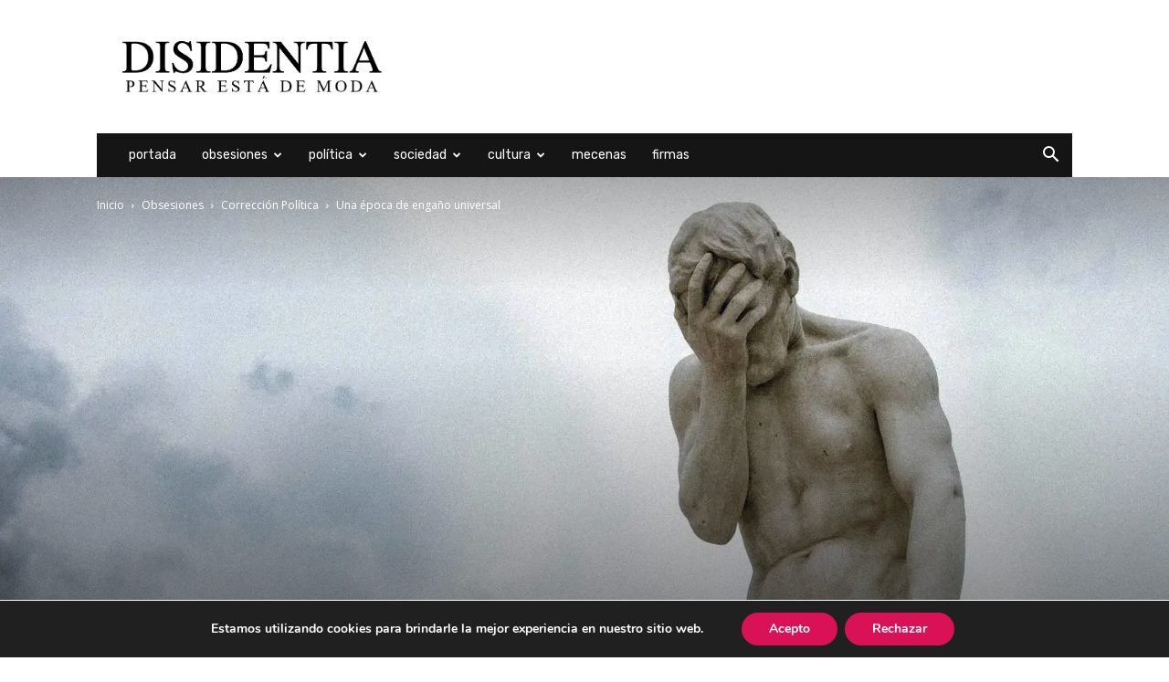

--- FILE ---
content_type: text/html; charset=utf-8
request_url: https://www.google.com/recaptcha/api2/aframe
body_size: 268
content:
<!DOCTYPE HTML><html><head><meta http-equiv="content-type" content="text/html; charset=UTF-8"></head><body><script nonce="EgiMj3WQImTQmHt8nNVJ6w">/** Anti-fraud and anti-abuse applications only. See google.com/recaptcha */ try{var clients={'sodar':'https://pagead2.googlesyndication.com/pagead/sodar?'};window.addEventListener("message",function(a){try{if(a.source===window.parent){var b=JSON.parse(a.data);var c=clients[b['id']];if(c){var d=document.createElement('img');d.src=c+b['params']+'&rc='+(localStorage.getItem("rc::a")?sessionStorage.getItem("rc::b"):"");window.document.body.appendChild(d);sessionStorage.setItem("rc::e",parseInt(sessionStorage.getItem("rc::e")||0)+1);localStorage.setItem("rc::h",'1766026504631');}}}catch(b){}});window.parent.postMessage("_grecaptcha_ready", "*");}catch(b){}</script></body></html>